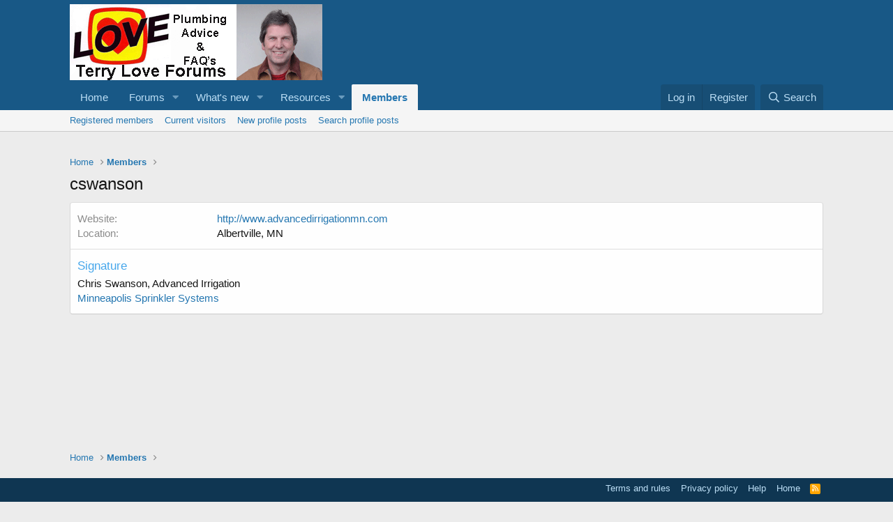

--- FILE ---
content_type: text/html; charset=utf-8
request_url: https://www.google.com/recaptcha/api2/aframe
body_size: 266
content:
<!DOCTYPE HTML><html><head><meta http-equiv="content-type" content="text/html; charset=UTF-8"></head><body><script nonce="QSt4dafRF6iwia3OBbGg_Q">/** Anti-fraud and anti-abuse applications only. See google.com/recaptcha */ try{var clients={'sodar':'https://pagead2.googlesyndication.com/pagead/sodar?'};window.addEventListener("message",function(a){try{if(a.source===window.parent){var b=JSON.parse(a.data);var c=clients[b['id']];if(c){var d=document.createElement('img');d.src=c+b['params']+'&rc='+(localStorage.getItem("rc::a")?sessionStorage.getItem("rc::b"):"");window.document.body.appendChild(d);sessionStorage.setItem("rc::e",parseInt(sessionStorage.getItem("rc::e")||0)+1);localStorage.setItem("rc::h",'1768747506436');}}}catch(b){}});window.parent.postMessage("_grecaptcha_ready", "*");}catch(b){}</script></body></html>